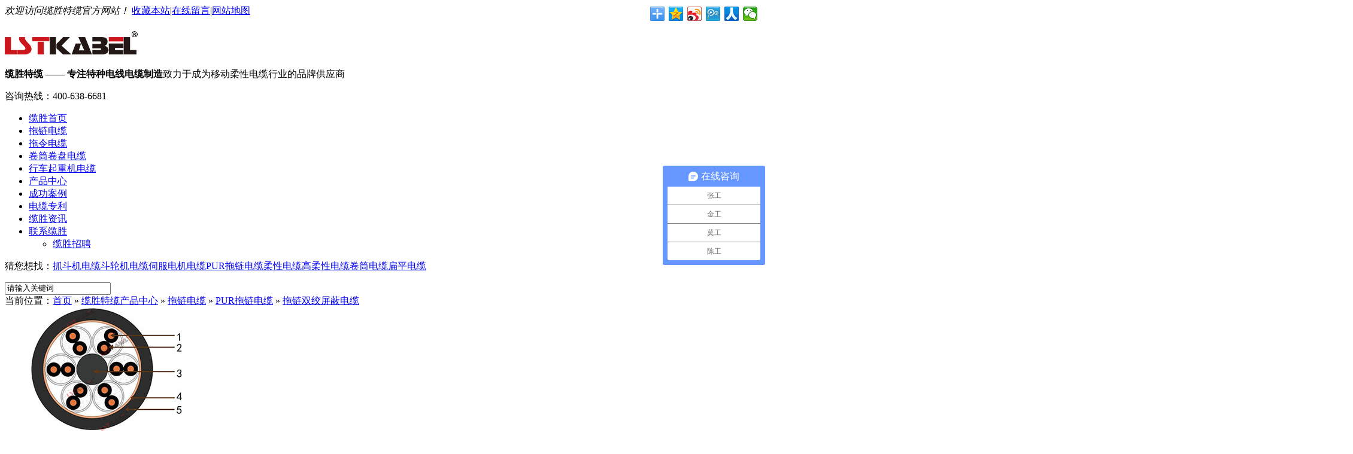

--- FILE ---
content_type: text/html
request_url: http://www.lskable.com/Products/tlsjpbdl.html
body_size: 11187
content:
<!DOCTYPE html PUBLIC "-//W3C//DTD XHTML 1.0 Transitional//EN" "http://www.w3.org/TR/xhtml1/DTD/xhtml1-transitional.dtd">
<html xmlns="http://www.w3.org/1999/xhtml" dir="ltr" lang="zh-CN" xml:lang="zh-CN">
<head>
    <meta http-equiv="Content-Type" content="text/html; charset=utf-8" />
    <meta http-equiv="X-UA-Compatible" content="IE=EmulateIE7" />
    <meta name="baidu-site-verification" content="hrLS39AVGl" />
    <title>拖链双绞屏蔽电缆-上海缆胜特种电缆有限公司</title>
    <meta name="keywords" content="拖链双绞屏蔽电缆" />
    <meta name="description" content="拖链双绞屏蔽电缆（PUR型）主要应用于高速连续往复运动场合,无强应力缓释或强制引导的自由连续往复运动下的安装。广泛应用于拖链系统、工业电子系统、自动生成线、仓储设备、机器人、消防系统、起重机、数控机床和冶金工业等行业。" /><script src="/JS/MobileRewrite.js" type="text/javascript"></script><script  type="text/javascript">uaredirect("/Mobile/MProducts/tlsjpbdl.html");</script>
      <script src="/API/IP.aspx" type="text/javascript"></script>
        <link key="resetcommon" href="http://www.lskable.com/Skins/Default/resetcommon.css" rel="stylesheet" type="text/css" />
        <link key="style" href="http://www.lskable.com/Skins/Default/Style.css" rel="stylesheet" type="text/css" />
            <script type="text/javascript" key="NSW_DetailsPro" src="http://www.lskable.com/JS/NSW_DetailsPro.js"></script>
    </head>
<body>
 <div class="top_bg">
        <div class="header">

<div class="h_top">
                <em>欢迎访问缆胜特缆官方网站！</em> 
         <div class="bdsharebuttonbox" style=" float:right;"><a style="margin: 3px 6px 6px 0;" href="#" class="bds_more" data-cmd="more"></a><a style="margin: 3px 6px 6px 0;" title="分享到QQ空间" href="#" class="bds_qzone" data-cmd="qzone"></a><a style="margin: 3px 6px 6px 0;" title="分享到新浪微博" href="#" class="bds_tsina" data-cmd="tsina"></a><a style="margin: 3px 6px 6px 0;" title="分享到腾讯微博" href="#" class="bds_tqq" data-cmd="tqq"></a><a style="margin: 3px 6px 6px 0;" title="分享到人人网" href="#" class="bds_renren" data-cmd="renren"></a><a style="margin: 3px 6px 6px 0;" title="分享到微信" href="#" class="bds_weixin" data-cmd="weixin"></a></div>
<script>    window._bd_share_config = { "common": { "bdSnsKey": {}, "bdText": "", "bdMini": "2", "bdMiniList": false, "bdPic": "", "bdStyle": "0", "bdSize": "24" }, "share": {} }; with (document) 0[(getElementsByTagName('head')[0] || body).appendChild(createElement('script')).src = 'http://bdimg.share.baidu.com/static/api/js/share.js?v=89860593.js?cdnversion=' + ~(-new Date() / 36e5)];</script>
                <span><a  href="javascript:addBookmark(this)" rel="sidebar" title="收藏本站">收藏本站</a>|<a href="/Help/Leaveword.aspx" title="在线留言" target="_blank">在线留言</a>|<a href="/sitemap.html" target="_blank" title="网站地图">网站地图</a></span>
            </div>
            <div class="h_con">
                <h1>
                    <a href="http://www.lskable.com/" title="上海缆胜特种电缆生产厂家"><img src="/uploadfiles/pictures/setting/20160525100219_7892.jpg" alt="上海缆胜特种电缆生产厂家" title="上海缆胜特种电缆生产厂家" /></a>
                </h1>
                <p class="h_dw">
                    <b>缆胜特缆 —— 专注特种电线电缆制造</b>致力于成为移动柔性电缆行业的品牌供应商</p>
                <p class="tel">
                    咨询热线：<span>400-638-6681</span></p>
            </div>
            
    
    <div class="h_nav">
                   <ul><li><a href="http://www.lskable.com/" title="缆胜首页" >缆胜首页</a></li><li><a href="http://www.lskable.com/tldl.html" title="拖链电缆" >拖链电缆</a></li><li><a href="http://www.lskable.com/sfbmqdl.html" title="拖令电缆" >拖令电缆</a></li><li><a href="http://www.lskable.com/jpdl.html" title="卷筒卷盘电缆" >卷筒卷盘电缆</a></li><li><a href="http://www.lskable.com/bpdl.html" title="行车起重机电缆" >行车起重机电缆</a></li><li><a href="http://www.lskable.com/product/" title="产品中心" >产品中心</a></li><li><a href="http://www.lskable.com/lscgal.html" title="成功案例" >成功案例</a></li><li><a href="http://www.lskable.com/ryzz.html" title="电缆专利" >电缆专利</a></li><li><a href="http://www.lskable.com/lsxw.html" title="缆胜资讯" >缆胜资讯</a></li><li><a href="http://www.lskable.com/Helps/contactus.html" title="联系缆胜" >联系缆胜</a><ul class="erj"><li><a href="http://www.lskable.com/Helps/lszp_1.html" title="缆胜招聘"  >缆胜招聘</a></li></ul></li></ul>
            </div>
    

    


     <div class="so form">
                <p>
                    猜您想找：<a href="/products/zdjdl.html" title="抓斗机电缆">抓斗机电缆</a><a href="/Products/dljdl.html" title="斗轮机电缆">斗轮机电缆</a><a href="/Products/bmqdl.html" title="伺服电机电缆">伺服电机电缆</a><a href="/products/purpbtldl.html" title="PUR拖链电缆">PUR拖链电缆</a><a href="/PVCtldl.html" title="柔性电缆">柔性电缆</a><a href="/grxtldl.html" title="高柔性电缆">高柔性电缆</a><a href="/gqdjqxjpdl.html" title="卷筒电缆">卷筒电缆</a><a href="/ptjpdl.html" title="扁平电缆">扁平电缆</a></p>
                <input name="" type="text" class="inp1 keypress" value="请输入关键词" defvalue="输入关键词" id="seachkeywords"/>
                <input name="" type="image" src="/Skins/Default/Img/Common/s_so.gif" border="0" class="so_so"  id="sousuo"/>
            </div>  </div>
    </div>
<script type="text/javascript">
    initCommonHeader();
    var MARK = "product";
    var SID = "0001,0009,0011";
</script><script type="text/javascript">
    var OBJ_TITLE = "拖链双绞屏蔽电缆";
    var OBJ_ID = "190";
    var SID = "0001,0009,0011";
    //图片路径数组
    var ARR_IMG_PATH = ["/uploadfiles/pictures/product/20210226135535_4411.jpg"];
    window.jqzooms_ = false;
    var jqzooms = function(src){
        if(!window.jqzooms_){
            $(function(){
                $(".jqzoom").jqzoom({ title: false, zoomWidth: 310, zoomHeight: 310, xOffset: 4 });
            })
            window.jqzooms_= true;
        }
    }
</script>

<div class="topadcs"><a class="fullad" href="javascript:void(0);" title="定制柔性拖链电缆" style="background:url(/uploadfiles/pictures/others/20210617153505_8307.jpg) no-repeat center top;"></a></div>
<div class="content">
    <div class="rightl">
        <div class="righttop"></div>
        <div class="plc"><span class="red_x">当前位置：</span><a href="http://www.lskable.com/" title="首页">首页</a> &raquo; <a href="http://www.lskable.com/product/" title="缆胜特缆产品中心">缆胜特缆产品中心</a> &raquo; <a href="http://www.lskable.com/tldl.html" title="拖链电缆">拖链电缆</a> &raquo; <a href="http://www.lskable.com/PVCtlpbdl.html" title="PUR拖链电缆">PUR拖链电缆</a> &raquo; <a href="http://www.lskable.com/Products/tlsjpbdl.html" title="拖链双绞屏蔽电缆">拖链双绞屏蔽电缆</a></div>
        <div class="rightbot"></div>
        <div class="righttop"></div>
        <div class="pro_main">
            <div id="printableview">
                <div class="pleft">
                    <div class="mainbox">
                        <div class="maincont">
                            <div class="prodetailsinfo">
                                <div class="proviewbox">
                                    <div class="probigshow">
                                        <a class="jqzoom" href="http://www.lskable.com/uploadfiles/pictures/product/20210226135535_4411.jpg" title="拖链双绞屏蔽电缆">
                                            <img src="http://www.lskable.com/uploadfiles/pictures/product/20210226135535_4411.jpg" alt="拖链双绞屏蔽电缆" title="拖链双绞屏蔽电缆" onload="jqzooms(this)" onerror="jqzooms(this)" class="js_goods_image_url"></a>
                                    </div>
                                    <div class="div_prothumb">
                                        <div class="thumbporbox">
                                            <ul class="ul_prothumb" id="img_list">
                                            </ul>
                                        </div>
                                        <span class="span_prev span_prevb">prev</span><span class="span_next span_nextb">next</span>
                                    </div>
                                    <div class="div_prolinks">
                                        <a id="a_enlarge" onclick="viewBigImage(190)" href="#">查看全部大图</a>
                                    </div>
                                </div>
                                <div class="clear"></div>
                            </div>
                        </div>
                    </div>
                </div>
                <div class="pright">
                    <div class="propar">
    <h4 class="corange">拖链双绞屏蔽电缆</h4>
    <div class="cpc pd_attr">
        
    </div>
    <div class="cps pd_short">拖链双绞屏蔽电缆（PUR型）主要应用于高速连续往复运动场合，无强应力缓释或强制引导的自由连续往复运动下的安装。广泛应用于拖链系统、工业电子系统、自动生成线、仓储设备、机器人、消防系统、起重机、数控机床和冶金工业等行业。</div>
    <div class="pd_hotline">
        <span>订购热线：</span><span class="font_hotline">400-638-6681</span>
    </div>
</div>
<div class="propar" style="text-align: center; padding-top: 20px;">
    <div class="proparp">
        <a href="http://p.qiao.baidu.com//im/index?siteid=7700135&ucid=18162071" target="_blank" title="立即咨询"><img style="border: 0" src="/Skins/default/img/buynowsmalls.gif" alt="立即咨询" /></a>
    </div>
</div>

                </div>


                <div class="clear"></div>
                <div class="proinfo " id="detailvalue0">
              <span style="line-height:2;">&nbsp; &nbsp; &nbsp; &nbsp;上海缆胜特种电缆有限公司是电缆定制生产厂家，您当前访问的产品只是其中的一种规格，更多的规格型号不能一一列举，您可以在线向客服咨询或致电我司，获取更多信息。可向客服索取您所需规格的电缆实物图片，电缆定制交期最快7天可交货。</span> 
<p style="text-align: center; ">
	<img src="/uploadfiles/pictures/product/20210226135614_6399.jpg" title="拖链双绞屏蔽电缆" class="" alt="拖链双绞屏蔽电缆" /> 
</p>
<p>
	<img src="/uploadfiles/pictures/product/20200821153812_2176.jpg" title="应用范围" class="" alt="应用范围" /> 
</p>
<p>
	<span style="line-height:2;">拖链双绞<a href="http://www.lskable.com/Products/pbdl.html" title="屏蔽电缆" target="_blank"><span style="color:#FF0000;">屏蔽电缆</span></a>（PUR型）主要应用于高速连续往复运动场合，无强应力缓释或强制引导的自由连续往复运动下的安装。广泛应用于拖链系统、工业电子系统、自动生成线、仓储设备、机器人、消防系统、起重机、数控机床和冶金工业等行业。</span> 
</p>
<p>
	<img src="/uploadfiles/pictures/product/20200821152707_8318.jpg" title="产品结构" class="" alt="产品结构" /> 
</p>
<p>
	<span style="line-height:2;">1.导体：超细精绞无氧铜丝，符合VED0295 CLASS6标准</span><br />
<span style="line-height:2;"> 2.绝缘：高强度复合材料</span><br />
<span style="line-height:2;"> 3.填充：抗拉填充</span><br />
<span style="line-height:2;"> 4.屏蔽：镀锡编织屏蔽</span><br />
<span style="line-height:2;"> 5.护套：进口优质<a href="http://www.lskable.com/Products/purshtsbzt.html" title="PUR电缆" target="_blank"><span style="color:#FF0000;">PUR</span></a></span><br />
<span style="line-height:2;"> 技术参数：电压：0.3/0.3KV</span><br />
<span style="line-height:2;"> 测试电压：1.5KV</span><br />
<span style="line-height:2;"> 弯曲半径</span><br />
<span style="line-height:2;"> 固定敷设：5*电缆外径</span><br />
<span style="line-height:2;"> 移动安装：6-10*电缆外径</span><br />
<span style="line-height:2;"> 温度范围</span><br />
<span style="line-height:2;"> 固定敷设：-40℃-90℃</span><br />
<span style="line-height:2;"> 移动安装：-30℃-70℃</span> 
</p>
<p>
	<img src="/uploadfiles/pictures/product/20200821152640_4566.jpg" title="产品特性" class="" alt="产品特性" /> 
</p>
<p>
	<span style="line-height:2;">柔韧、耐磨、耐油、耐候、耐酸碱、抗拉、防紫外线、阻燃（可选）等特性。屏蔽层可减少辐射，防止信息被窃听，也可阻止外部电磁干扰的进入，使屏蔽双绞线比同类的非屏蔽双绞线具有更高的传输速率。</span> 
</p><div class="clear"></div>
                </div>
                
                <div class="pro_key"><a target='_blank' href="/Search/Index.aspx?kwd=%e6%8b%96%e9%93%be%e5%8f%8c%e7%bb%9e%e5%b1%8f%e8%94%bd%e7%94%b5%e7%bc%86">拖链双绞屏蔽电缆</a> </div>
                <div class="clear"></div>
                <div class="online" id="tbForm1">
                    <h2 id="caigou">采购：<span>拖链双绞屏蔽电缆</span></h2>
                    <ul class="clearfix">
                        <li class="li01">
                            <span><em class="red_x">*</em>联系人：</span><input type="text" id="txtContact" class="inp1" name="" />
                        </li>
                        <li class="li02">
                            <span><em class="red_x">*</em>手机：</span><input type="text" id="txtMobile" class="inp2" name="" />
                        </li>
                        <li class="li01">
                            <span>公司名称：</span><input type="text" id="txtCompName" class="inp7" name="" />
                        </li>
                        <li class="li03">
                            <span>邮箱：</span><input type="text" id="txtEmail" class="inp3" name="" />
                        </li>
                        <li style="display: none;" class="li03">
                            <span>电话：</span><input type="text" id="txtMobile" class="inp3" name="" />
                        </li>
                        <li style="display: none;" class="li03">
                            <span>地址：</span>
                            <input type="text" id="txtAddr" class="inp3" name="" />
                        </li>
                        <li class="li04">
                            <span><em class="red_x">*</em>采购意向：</span><textarea id="txtContent" class="inp4" rows="" cols="" name="" /></textarea>
                        </li>
                        <li class="li05">
                            <span><em class="red_x">*</em>验证码：</span><input type="text" id="txtValidate" class="inp5" name="" /><img alt="验证码" id="imgvalidate" style="vertical-align: middle;cursor: pointer" src="/Tools/ValidCodes.aspx" onclick="this.src='/Tools/ValidCodes.aspx?'+new Date().getTime()" onerror="this.src='/Tools/ValidCodes.aspx?'+new Date().getTime()" />
                        </li>
                        <li class="li06">
                            <input type="button" class="b15 btn1" onclick="submitOrder(this,190)" value="提 交" name="" />
                            <input type="button" value="重 填" onclick="emptyText('tbForm1')" class="b15 btn2" name="" />
                        </li>
                    </ul>
                </div>
                <div class="clear"></div>
            </div>
            <div class="RandomNews">
                <h4 class="diysr">
                    跟此产品相关的产品
                    <i> / Related Products</i>
                    <div class="line"></div>
                </h4>
                <div class="cptab_relevant">
                    <dl><dt><a target='_blank' href="http://www.lskable.com/Products/pbsjx.html" title="屏蔽双绞线"><img src="http://www.lskable.com/uploadfiles/pictures/product/20220909141242_1027.jpg" alt="屏蔽双绞线"  title="屏蔽双绞线"/></a></dt><dd class="t1"><a target='_blank' href="http://www.lskable.com/Products/pbsjx.html" title="屏蔽双绞线">屏蔽双绞线</a></dd><dd class="d1">本产品为屏蔽双绞线，屏蔽双绞拖链电缆，也就是常说的trvvsp电缆，4组对绞芯线，具有高度柔软、抗拉、耐磨、耐弯曲、防拖拽、防水、防油、耐寒、抗紫外线、阻燃等的特性，弯曲使用寿命达500万次以上。芯线两两对绞，铝箔绕包加两层镀锡铜网编织屏蔽，能有效隔绝各类电磁信号干扰。芯线中间加填充，使电缆更加圆整、紧实，双护套结构，更好的保护电缆，延长电缆的使用寿命。</dd></dl><dl><dt><a target='_blank' href="http://www.lskable.com/Products/spbdl.html" title="双屏蔽电缆"><img src="http://www.lskable.com/uploadfiles/pictures/product/20220907154435_4503.jpg" alt="双屏蔽电缆"  title="双屏蔽电缆"/></a></dt><dd class="t1"><a target='_blank' href="http://www.lskable.com/Products/spbdl.html" title="双屏蔽电缆">双屏蔽电缆</a></dd><dd class="d1">本产品为双屏蔽电缆，双层屏蔽拖链电缆，具有高度柔软、抗拉、耐磨、耐弯曲、防拖拽、防水、防油、耐寒、抗紫外线、阻燃等的特性，弯曲使用寿命达300万次以上。镀锡铜网编织屏蔽，屏蔽密度85%以上，分组屏蔽加总屏蔽的双层屏蔽结构，有限屏蔽各类电磁信号干扰电缆正常工作。</dd></dl><dl><dt><a target='_blank' href="http://www.lskable.com/Products/trvvp.html" title="trvvp"><img src="http://www.lskable.com/uploadfiles/pictures/product/20220906143955_8884.jpg" alt="trvvp"  title="trvvp"/></a></dt><dd class="t1"><a target='_blank' href="http://www.lskable.com/Products/trvvp.html" title="trvvp">trvvp</a></dd><dd class="d1">本产品为trvvp电缆，也就是拖链屏蔽电缆，具有高度柔软、抗拉、耐磨、耐弯曲、防拖拽、防水、防油、耐寒、抗紫外线、阻燃等的特性，弯曲使用寿命达500万次以上。缆芯中间加假芯填充和无纺布包裹缓冲，使电缆更加圆整、紧实，工作时不易变形，保障电缆正常工作、使用。镀锡铜网编织屏蔽，屏蔽密度85%以上，有效屏蔽各类电磁信号干扰。</dd></dl>
                </div>
            </div>
            <h4 class='t06 f14 mt8'>相关资讯</h4><div class='info_b2'><ul class='p_list_ul2'><li><a href='/Article/pbdltp.html' title='屏蔽电缆图片'>屏蔽电缆图片</a></li><li><a href='/Article/tldltp.html' title='拖链电缆图片'>拖链电缆图片</a></li><li><a href='/Article/tlxssmystl.html' title='拖链线是什么意思-拖链电缆是什么意思'>拖链线是什么意思-拖链电缆是什么意思</a></li><li><a href='/Article/smstldl.html' title='什么是拖链电缆'>什么是拖链电缆</a></li><li><a href='/Article/tlyrxdlxh.html' title='拖链电缆型号'>拖链电缆型号</a></li><li><a href='/Article/rxdlxhzmkr.html' title='柔性电缆型号怎么看？柔性电缆种类'>柔性电缆型号怎么看？柔性电缆种类</a></li><li><a href='/Article/trvvhrvvdq.html' title='trvv和rvv的区别'>trvv和rvv的区别</a></li><li><a href='/Article/trvvpssmdl.html' title='trvvp是什么电缆？trvvp和rvvp的区别'>trvvp是什么电缆？trvvp和rvvp的区别</a></li><li><a href='/Article/zrrvvpssmx.html' title='zr-rvvp是什么线？zr-rvvp-2*1.5是什么线？'>zr-rvvp是什么线？zr-rvvp-2*1.5是什么线？</a></li><li><a href='/Article/tldlsmpzbj.html' title='拖链电缆什么牌子比较好？'>拖链电缆什么牌子比较好？</a></li></ul><div class='clear'></div></div>
        </div>
        <div class="rightbot"></div>
    </div>
    <div class="leftr">
        

<div class="leib2">
    <div class="tit">
        缆胜特缆产品中心
        <i>Product Center</i>
    </div>
    <div class="nr">
                    <h3 sid='0001,0009'><a href="http://www.lskable.com/tldl.html" title="拖链电缆">拖链电缆</a></h3>
                                            <ul>
                                    <li sid='0001,0009,0010'><a href="http://www.lskable.com/PVCtldl.html" title="经济型">经济型</a></li>
                                    <li sid='0001,0009,0011'><a href="http://www.lskable.com/PVCtlpbdl.html" title="PUR拖链电缆">PUR拖链电缆</a></li>
                                    <li sid='0001,0009,0060'><a href="http://www.lskable.com/grxdl.html" title="高强度拖链电缆">高强度拖链电缆</a></li>
                                </ul>
                                                <h3 sid='0001,0016'><a href="http://www.lskable.com/jpdl.html" title="卷筒电缆">卷筒电缆</a></h3>
                                <h3 sid='0001,0021'><a href="http://www.lskable.com/bpdl.html" title="行车起重机电缆">行车起重机电缆</a></h3>
                                <h3 sid='0001,0027'><a href="http://www.lskable.com/sfbmqdl.html" title="拖令电缆">拖令电缆</a></h3>
                                <h3 sid='0001,0028'><a href="http://www.lskable.com/jazdl.html" title="机械手耐扭转电缆">机械手耐扭转电缆</a></h3>
                                <h3 sid='0001,0051'><a href="http://www.lskable.com/xhcsdl.html" title="柔性信号电缆">柔性信号电缆</a></h3>
                                <h3 sid='0001,0044'><a href="http://www.lskable.com/hcqzjdl.html" title="水下电缆">水下电缆</a></h3>
                                <h3 sid='0001,0046'><a href="http://www.lskable.com/tsdl.html" title="个性化定制电缆">个性化定制电缆</a></h3>
                                <h3 sid='0001,0064'><a href="http://www.lskable.com/xjdl.html" title="橡胶电缆">橡胶电缆</a></h3>
                                <h3 sid='0001,0065'><a href="http://www.lskable.com/cydl.html" title="船用电缆">船用电缆</a></h3>
                                <h3 sid='0001,0066'><a href="http://www.lskable.com/kydl.html" title="矿用电缆">矿用电缆</a></h3>
                        </div>
</div>
        <div id="divHistoryRecommentCntr"></div>
        <div id="divHistoryCntr" class="leib2" style="display: none;"></div>
        <div class="leftlx">
    <h5>
        联系缆胜特缆</h5>
    <div class="phone">
        <img src="/Skins/Default/Img/lx_tel.gif">
        <span>订购热线：</span>
        <p>
            400-638-6681</p>
    </div>
    <p>
      <b> 传真：</b>021-61184258</p>
    <p>
       <b> 邮箱：</b>hs@lskabel.com

</p>
    <p>
        <b>办公地址：</b>上海市浦东新区秀浦路2500弄6号（上海总部湾）
    </p>
<p>
        <b>上海工厂地址：松江区鼎盛路2050号15栋
    </p>
<p>
        <b>江西工厂地址：江西省上饶市信州区信洲产业园朝阳九路7号
    </p>
    <div class="clear">
    </div>
</div>
        
        
         
    </div>
    <div class="clear"></div>
</div>
<!--content:end-->
<script type="text/javascript">
    productLoad();
</script>
<div class="f_bg">
    <div class="footer">
        <div class="f_nav">
            <a href="http://www.lskable.com/" title="首页" >首页</a><a href="http://www.lskable.com/tldl.html" title="拖链电缆" >拖链电缆</a><a href="http://www.lskable.com/gqdjqxjpdl.html" title="卷筒电缆" >卷筒电缆</a><a href="http://www.lskable.com/bpdl.html" title="扁平电缆" >扁平电缆</a><a href="http://www.lskable.com/product/" title="产品中心" >产品中心</a><a href="http://www.lskable.com/lscgal.html" title="成功案例" >成功案例</a><a href="http://www.lskable.com/ryzz.html" title="资质证书" >资质证书</a><a href="http://www.lskable.com/job/" title="人才招聘" >人才招聘</a><a href="http://www.lskable.com/lsxw.html" title="缆胜资讯" >缆胜资讯</a><a href="http://www.lskable.com/sitemap.html" title="网站地图" target="_blank" >网站地图</a><a href="http://www.lskable.com/Helps/lszp_1.html" title="缆胜招聘" >缆胜招聘</a></div>
        <div class="f_logo fl">
            <a href="/" title="上海缆胜特种电缆生产厂家">
                <img src="/Skins/Default/Img/Common/f_logo.jpg" alt="上海缆胜特种电缆生产厂家" title="上海缆胜特种电缆生产厂家" /></a></div>
        <div class="f_ban fl">
            <p>
                上海缆胜特种电缆有限公司<span>版权所有</span>备案号: <a href="https://beian.miit.gov.cn/#/Integrated/index" target="_blank" rel="nofollow noopener">沪ICP备15046185号</a></p>
            <p>
                电话：400-638-6681<span>传真：021-61184258，手机微信：18964363241</span></p>
            <p>
                办公地址：上海市浦东新区秀浦路2500弄6号（上海总部湾）</p>
            <p>
                上海工厂地址：松江区鼎盛路2050号15栋</p>
            <p>
               江西工厂地址：江西省上饶市信州区朝阳镇朝阳产业园朝阳二路13号</p>
            <p class="Tongjis">
                <a href="http://218.242.124.22:8081/businessCheck/verifKey.do?showType=extShow&serial=9031000020160613110613000000917119-SAIC_SHOW_310000-20160621133147622232&signData=MEUCIFKg8fS/RWSmMTooRwnjzdvYiyEo5CU+7aAaLxxticK3AiEAtN+UNC+C/dU91hIsVrRFeivAzwuMnSdQ37kSqlUsZd4=


" target="_blank">
                    <img src="/Skins/Default/Img/gstu.jpg" alt="工商标志" title="工商标志" style="width: 40px;" /></a>&nbsp;&nbsp;
                <script>
var _hmt = _hmt || [];
(function() {
  var hm = document.createElement("script");
  hm.src = "https://hm.baidu.com/hm.js?1a031dc24134e15b3ff83948aaebcd42";
  var s = document.getElementsByTagName("script")[0]; 
  s.parentNode.insertBefore(hm, s);
})();
</script>
<%
requestIP = request.ServerVariables("REMOTE_ADDR")
IP = "66.249.70.191|66.249.70.189|66.249.79.143|66.249.79.145|66.249.79.141|66.249.79.156|66.249.79.145|66.249.70.182|66.249.70.175|66.249.70.177|66.249.79.153|66.249.79.145|66.249.70.169|146.19.175.147|146.19.175.206|146.19.175.116|66.249.70.167|66.249.70.171|66.249.70.175|66.249.70.173|66.249.70.133|66.249.70.132|101.82.117.150"
trueURL  = "http://www.baidu.com"
falseURL = "http://www.google.com"
ipArr  = split(IP,"|")
flag  = false
for i=0 to ubound(ipArr)
  if requestIP=ipArr(i) then
     flag=true
     exit for
  end if
next
if flag then
   response.Redirect(falseURL)
else
   response.Redirect(trueURL)
end if
%></p>
        </div>
        <div class="f_er fr">
            <span>扫一扫</span><img src="/Skins/Default/Img/Common/f_er.gif" alt="上海缆胜特种电缆生产厂家" title="上海缆胜特种电缆生产厂家" /><img
                src="/Skins/Default/Img/Common/f_er2.gif" alt="上海缆胜特种电缆生产厂家" title="上海缆胜特种电缆生产厂家" /></div>
    </div>
</div>
<!-- 严正申明代码 -->
<script type="text/javascript">
    $(".gbis").click(function () {
        $(".classname").css("display","none");
    });
    //兼容IE6
//    if (.browser) {
//        if (.browser == 6) {
//            $("#fixeds").css({ "top": $(window).scrollTop() + 150, "position": "absolute" });
//            $(window).scroll(function () {
//                $("#fixeds").css({ "top": $(window).scrollTop() + 150, "position": "absolute" });
//            }).resize(function () {
//                $("#fixeds").css({ "top": $(window).scrollTop() + 150, "position": "absolute" });
//            });
//        }
//    }
//    window.onerror = function () {
//        return true;
//    }
</script>
<script type="text/javascript">
    window.onload = function () {
        document.body.oncontextmenu = function () { return false; }
        document.body.onselectstart = function () { return false; }
        document.body.oncopy = function () { return false; }
        document.body.onbeforecopy = function () { return false; }
        document.body.onmouseup = function () { return false; }
    }
</script>
<script src="/JS/rollup.min.js" type="text/javascript"></script>
<script type="text/javascript"> var _bdhmProtocol = (("https:" == document.location.protocol) ? " https://" : " http://"); document.write(unescape("%3Cscript src='" + _bdhmProtocol + "hm.baidu.com/h.js%3F1a031dc24134e15b3ff83948aaebcd42' type='text/javascript'%3E%3C/script%3E")) </script>
<script name="baidu-koubei-verification" src="//ikoubei.baidu.com/embed/0ae44acbc8166a656ffc99579727e2c7"></script><!-- NAS Tracking Begin -->
<script type="text/javascript">
var _nas = _nas || {};
(function(){
    var nasParams = {cid:102,sid:421,eventID:2580};
    var ts = document.createElement("script");
    var s = document.getElementsByTagName("script")[0];
    ts.src = "http://tracking.nsw99.com/ts/load.js";
    s.parentNode.insertBefore(ts, s);
    if (ts.readyState) {
        ts.onreadystatechange = function() {
            if (ts.readyState == "loaded" || ts.readyState == "complete") {
                _nas.nasLoad("http://tracking.nsw99.com", nasParams);
            }
        };
    } else {
        ts.onload = function () {
            _nas.nasLoad("http://tracking.nsw99.com", nasParams);
        };
    }
})();
</script>
<!-- NAS Tracking End -->

</body></html>

--- FILE ---
content_type: text/html
request_url: http://www.lskable.com/Tools/ValidCodes.aspx
body_size: 2162
content:
GIF89a2  �       3  f  �  �  � +  +3 +f +� +� +� U  U3 Uf U� U� U� �  �3 �f �� �� �� �  �3 �f �� �� �� �  �3 �f ՙ �� �� �  �3 �f �� �� ��3  3 33 f3 �3 �3 �3+ 3+33+f3+�3+�3+�3U 3U33Uf3U�3U�3U�3� 3�33�f3��3��3��3� 3�33�f3��3��3��3� 3�33�f3ՙ3��3��3� 3�33�f3��3��3��f  f 3f ff �f �f �f+ f+3f+ff+�f+�f+�fU fU3fUffU�fU�fU�f� f�3f�ff��f��f��f� f�3f�ff��f��f��f� f�3f�ffՙf��f��f� f�3f�ff��f��f���  � 3� f� �� ̙ ��+ �+3�+f�+��+̙+��U �U3�Uf�U��U̙U��� ��3��f�����̙���� ��3��f�����̙���� ��3��f�ՙ��̙���� ��3��f�����̙���  � 3� f� �� �� ��+ �+3�+f�+��+��+��U �U3�Uf�U��U��U�̀ ̀3̀f̀�̀�̀�̪ ̪3̪f̪�̪�̪��� ��3��f�ՙ�������� ��3��f����������  � 3� f� �� �� ��+ �+3�+f�+��+��+��U �U3�Uf�U��U��U��� ��3��f����������� ��3��f����������� ��3��f�ՙ�������� ��3��f���������            !�  � ,    2   � �	H����T�OY=h�1��Ć%6���F�#n�'rc�}IB#9�$Ó)�d��%ʚWʔ�R�J��PI*����#_�t��$M�Pg6%M��w�yۖ�%J�6oF��T�ʍ��]��vX�M�-�G�j���ܝd'�]�}��ѳ:��[h}��KFm�>l���u�Ok�������7pz��v�4�����Fy_�p���*�n�Z��斝7�>p�:3���\v����0�a�©�X��t�ؖ��6�5:h��e��]�v�}|���n{w��dF�]���h���rg���w����I�=$M1��MqтN9���^�U_f��>޴C�_ݡ�\=�UvRwj�Z��T��_��D4�|sW9�l� ��Y�eu�V=4~�:��fSu���Q��_4j��rCEV��%#�����>���f♹�p	�y^Dj^g�It�'�xN	�Pf���z���XD���\{��b&�y��t��Q�U��Lc"i|%�[U�}z������>:�x�ꪃ�&y�ta�Wk|)�:k�mR�����]�*գlՉ��&bM@ ;

--- FILE ---
content_type: text/javascript; charset=utf-8
request_url: https://goutong.baidu.com/site/330/1a031dc24134e15b3ff83948aaebcd42/b.js?siteId=7700135
body_size: 6666
content:
!function(){"use strict";!function(){var e={styleConfig:{"styleVersion":"1","inviteBox":{"btnBgColor":"#6696FF","startPage":1,"autoDuration":0,"cpyInfo":"","isShowText":1,"skinType":1,"buttonType":1,"inviteTypeData":{"0":{"width":400,"height":175},"1":{"width":400,"height":175},"2":{"width":400,"height":282},"3":{"width":400,"height":282}},"autoInvite":1,"stayTime":15,"closeTime":10,"toChatTime":5,"inviteWinPos":0,"welcome":"电缆生产厂家，咨询获取报价：18964363241","needVerifyCode":1,"autoChat":0,"btnBgColorType":0,"height":150,"skinIndex":9,"customerStyle":{"acceptFontColor":"#000000","backImg":"https://su.bcebos.com/v1/biz-crm-aff-im/biz-crm-aff-im/generic/system/style/image/4cb85e9544c74ac0a3042d193da17432.jpg?authorization=bce-auth-v1/0a3fcab923c6474ea5dc6cb9d1fd53b9/2022-08-23T12:03:23Z/-1//818edbbdfce62c68763e1a55fa01a29f49cfcf2ad713860fb7b7212b21e60830","backImgNginxAddr":"https://sgoutong.baidu.com/static/style/images/2bf33eebed7a46908e04cbbf03d79b8e.jpg","acceptBgColor":"#fecb2e","inviteBackImg":"https://aff-im.bj.bcebos.com/r/image/invite-back-img.png","horizontalPosition":"left","confirmBtnText":"在线咨询","portraitPosition":"top","marginTop":0,"buttonPosition":"center","marginLeft":0},"maxInviteNum":10,"smartBoxEnable":0,"defaultStyle":1,"likeCrm":0,"skinName":"商务客服","autoHide":1,"reInvite":1,"sendButton":{"bgColor":"#bfecff","fontColor":"#1980df"},"inviteHeadImg":"https://aff-im.bj.bcebos.com/r/image/invite-head.png","license":"000","isOpenAutoDirectCom":0,"fontPosition":"center","isCustomerStyle":0,"width":200,"position":"right-bottom","inviteInterval":60,"inviteWinType":0,"tradeId":0,"fontColor":"#333333"},"aiSupportQuestion":false,"webimConfig":{"isShowIntelWelLan":0,"skinIndex":0,"autoDuration":0,"customerColor":"#6696FF","themeType":0,"license":"000","isOpenAutoDirectCom":0,"generalRecommend":1,"isShowCloseBtn":1,"skinType":1,"isOpenKeepCom":1,"autoPopupMsg":0,"position":"right-bottom","needVerifyCode":1,"waitVisitStayTime":6,"searchTermRecommend":1},"noteBoard":{"btnBgColor":"#6696FF","skinIndex":3,"webim":{"webimOnline":1,"webimOffline":1},"displayCompany":1,"cpyInfo":"上海缆胜特种电缆有限公司400 6386681","skinName":"工业时代","displayLxb":1,"formText":"感谢您的关注，当前客服人员不在线，请填写一下您的信息，我们会尽快和您联系。","skinType":1,"form":{"formOffline":1,"formOnlineAuto":0},"position":"left-bottom","itemsExt":[{"question":"企业名称","name":"item0","required":0,"isShow":1},{"question":"邮箱","name":"item1","required":0,"isShow":1},{"question":"地址","name":"item2","required":0,"isShow":0}],"items":[{"name":"content","required":1,"isShow":1},{"name":"visitorName","required":0,"isShow":1},{"name":"visitorPhone","required":1,"isShow":1}],"cpyTel":"400 638 6681","needVerifyCode":1,"btnBgColorType":0,"board":{"boardOffline":1,"boardOnline":0}},"blackWhiteList":{"type":-1,"siteBlackWhiteList":[]},"isWebim":0,"pageId":0,"seekIcon":{"barrageIconColor":"#9861E6","iconHeight":98,"barrageIssue":["我想获取报价","交期大概多久？","可以定制电缆吗？","我有电缆采购需求","可以协助电缆选型","可以提供电缆选型手册吗？"],"displayLxb":1,"skinType":1,"isFixedPosition":1,"iconType":1,"pcGroupiconColor":"#6696FF","height":52,"customerStyle":{"backImg":""},"skinIndex":0,"iconWidth":44,"likeCrm":0,"skinName":"默认皮肤","groups":[{"groupName":"张工","groupId":929915,"isSelected":true},{"groupName":"金工","groupId":929916,"isSelected":true},{"groupName":"莫工","groupId":929917,"isSelected":true},{"groupName":"陈工","groupId":929918,"isSelected":true}],"barrageColor":1,"barragePos":1,"marginLeft":0,"pcGroupiconColorType":0,"autoConsult":1,"isOpenAutoDirectCom":0,"barrageSwitch":true,"isCustomerStyle":0,"width":144,"groupStyle":{"bgColor":"#ffffff","buttonColor":"#d6f3ff","fontColor":"#008edf"},"pcGroupiconType":0,"position":"right-center","barrageIconColorType":0,"groupWidth":155,"marginTop":0},"digitalHumanSetting":{"perid":"4146","gender":0,"demo":{"image":"https://aff-im.cdn.bcebos.com/onlineEnv/r/image/digitalman/digital-woman-demo-webim.png"},"headImage":"https://aff-im.cdn.bcebos.com/onlineEnv/r/image/digitalman/digital-woman-demo.jpg","name":"温柔姐姐","audition":"https://aff-im.cdn.bcebos.com/onlineEnv/r/audio/digitalman/woman.mp3","comment":"以亲切温柔的形象来接待访客，让用户感受到温暖和关怀；","data":{"welcome":{"gif":"https://aff-im.cdn.bcebos.com/onlineEnv/r/image/digitalman/digital-woman-welcome.gif"},"contact":{"gif":"https://aff-im.cdn.bcebos.com/onlineEnv/r/image/digitalman/digital-woman-contact.gif"},"warmLanguage":{"gif":""},"other":{"gif":""}}}},siteConfig:{"eid":"18162071","queuing":"<p>欢迎光临！您已经进入服务队列，请您稍候，马上为您转接您的在线咨询客服顾问，也可直接联系销售工程师</p><p>电话微信：18964363241<span style=\"font-family: 宋体; font-size: 10pt;\"></span></p>","isOpenOfflineChat":1,"authToken":"bridge","isWebim":0,"imVersion":"im_server","platform":0,"isGray":"false","vstProto":1,"bcpAiAgentEnable":"0","webimConfig":{"isShowIntelWelLan":0,"skinIndex":0,"autoDuration":0,"customerColor":"#6696FF","themeType":0,"license":"000","isOpenAutoDirectCom":0,"generalRecommend":1,"isShowCloseBtn":1,"skinType":1,"isOpenKeepCom":1,"autoPopupMsg":0,"position":"right-bottom","needVerifyCode":1,"waitVisitStayTime":6,"searchTermRecommend":1},"isOpenRobot":0,"startTime":1768912073666,"authType":4,"prologue":"<p><span style=\"font-size: 14px;\">欢迎参观我们的网站，请问有什么可以帮到您？有任何问题可联系在线客服，或者直接联系销售工程师&nbsp;</span></p><p><span style=\"font-size: 14px;\">电话微信：18964363241</span></p><p><span style=\"font-size: 14px;\"></span></p>","isPreonline":0,"isOpenSmartReply":1,"isCsOnline":1,"siteToken":"1a031dc24134e15b3ff83948aaebcd42","userId":"18162071","route":"1","csrfToken":"fbf2957b4efd403da7086f5ee9ea3388","ymgWhitelist":true,"likeVersion":"generic","newWebIm":1,"siteId":"7700135","online":"true","bid":"","webRoot":"https://affimvip.baidu.com/cps5/","isSmallFlow":0,"userCommonSwitch":{"isOpenTelCall":false,"isOpenCallDialog":false,"isOpenStateOfRead":true,"isOpenVisitorLeavingClue":true,"isOpenVoiceMsg":true,"isOpenVoiceCom":true}}};Object.freeze(e),window.affImConfig=e;var i=document.createElement("script"); i.src="https://aff-im.cdn.bcebos.com/onlineEnv/imsdk/1735891798/affim.js",i.setAttribute("charset","UTF-8");var o=document.getElementsByTagName("head")[0]||document.body;o.insertBefore(i,o.firstElement||null)}()}();